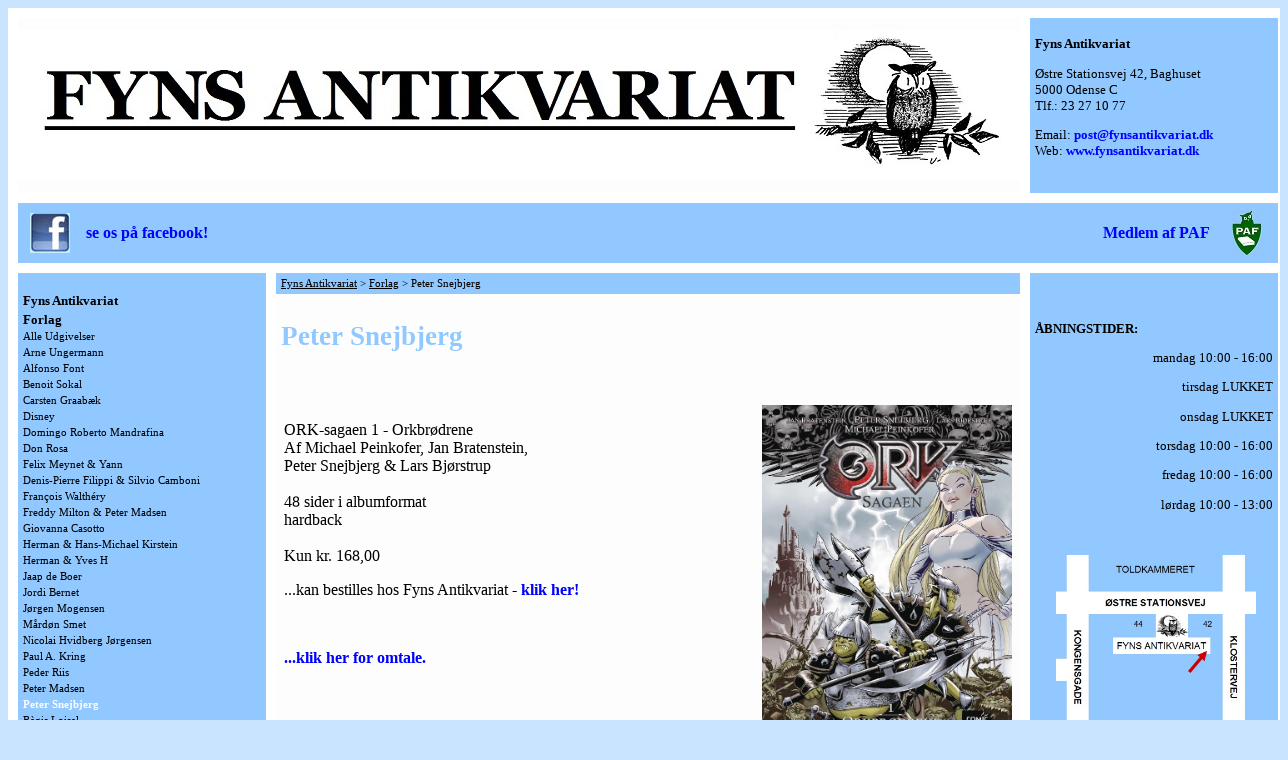

--- FILE ---
content_type: text/html; charset=utf-8
request_url: http://www.fynsantikvariat.dk/hjemmeside/?Forlag___Peter_Snejbjerg
body_size: 3638
content:
 
 
<!DOCTYPE HTML PUBLIC "-//W3C//DTD HTML 4.01 Transitional//EN"
"http://www.w3.org/TR/html4/loose.dtd">
 
 
<html>
 
 
<head>
<meta charset="utf-8">
<title>Fyns Antikvariat - Peter Snejbjerg</title>
<meta name="robots" content="index, follow">
<meta name="keywords" content="CMSimple,Subsites,CoAuthors,CMS,Content Management System,keine Datenbank,ohne Datenbank,Blog,Weblog,Realblog">
<meta name="description" content="CMS ohne Datenbank - CMSimple ist ein Content Management System, das keine Datenbank braucht.">
<meta name="generator" content="CMSimple 5.20 2025071701 - www.cmsimple.org">
<link rel="stylesheet" href="./css/core.css" type="text/css">
<link rel="stylesheet" href="./templates/FA1/stylesheet.css" type="text/css">
<link rel="stylesheet" type="text/css" media="screen" href="./plugins/jquery/lib/jquery_ui/css/smoothness/jqueryui.css">
<script src="./plugins/jquery/lib/jquery/jquery-1.11.1.min.js"></script>
<link rel="stylesheet" href="./plugins/convert_h1split/css/stylesheet.css" type="text/css">
<script src="./plugins/jquery/lib/jquery_ui/jquery-ui-1.10.4.custom.min.js"></script>
</head>
 
 
<body bgcolor="#c8e4ff"  onload="">
 
 
<a id="TOP" name="TOP"></a>
 
 
<table align="center" bgcolor="#ffffff" width="1280" border="0" cellpadding="0" cellspacing="0">
<tr>
<td>
 
 
<table width="100%" border="0" bordercolor="#0000ff" cellpadding="0" cellspacing="10" bgcolor="#ffffff">
<tr>
<td colspan=2 bgcolor="#fdfdfd">
 
 
<table width="100%" border="0" cellpadding="0" cellspacing="0" bgcolor="#f0f0f0" style="background-image: url(./templates/FA1/images/logo1000.jpg);">
<tr height=150>
<td>
</td>
</tr>
</table>
 
 
</td>
<td>
 
 
<table width="100%" border="0" cellpadding="5" cellspacing="0" bgcolor="#90c8ff">
<tr height=150>
<td valign="top" class="nyheder">

<p><strong>Fyns Antikvariat</strong></p>
<p>Østre Stationsvej 42, Baghuset<br>5000 Odense C<br>Tlf.: 23 27 10 77</p>
<p>Email: <a href="mailto:post@fynsantikvariat.dk">post@fynsantikvariat.dk</a><br>Web: <a href="http://www.fynsantikvariat.dk" target="_blank" rel="noopener">www.fynsantikvariat.dk</a>&nbsp;</p>
<div></div>
<div>&nbsp;</div>
</td>
</tr>
</table>
 
 
</td>
</tr>
<tr>
<td colspan="3">

<table width="100%" border="0" cellpadding="5" cellspacing="0">
<tr height=50>
<td width="5%" align="center" valign="middle" border="0" celpadding="5" cellspacing="0" bgcolor="#90c8ff">
<a href="https://da-dk.facebook.com/FynsAntikvariat" target="_blank"><image src=templates/FA1/images/facebook40.jpg></a>
</td>
<td width="20%" align="left" valign="middle" border="0" celpadding="5" cellspacing="0" bgcolor="#90c8ff">
<a href="https://da-dk.facebook.com/FynsAntikvariat" target="_blank">se os på facebook!</a>
</td>
<td width="50%" border="0" celpadding="5" cellspacing="0" bgcolor="#90c8ff">
</td>
<td width="20%" align="right" valign="middle" border="0" celpadding="5" cellspacing="0" bgcolor="#90c8ff">
<a href="http://www.danbook.dk" target="_blank">Medlem af PAF</a>
</td>
<td width="5%" align="center" valign="middle" border="0" celpadding="5" cellspacing="0" bgcolor="#90c8ff">
<a href="http://www.danbook.dk" target="_blank"><image src=templates/FA1/images/PAF50.jpg></a>
</td>

</tr>
</table>

</td>
</tr>



<tr height=500>
<td valign="top" width="20%" bgcolor="#90c8ff">
 
 
<table width="100%" border="0" cellpadding="5" cellspacing="0">
<tr>
<td valign="top" class="menu">

<ul class="menulevel1">
<li class="Fyns_Antikvariat doc"><a href="./?Fyns_Antikvariat">Fyns Antikvariat</a></li>
<li class="Forlag sdocs"><a href="./?Forlag">Forlag</a>
<ul class="menulevel2">
<li class="Forlag___Alle_Udgivelser doc"><a href="./?Forlag___Alle_Udgivelser">Alle Udgivelser</a></li>
<li class="Forlag___Arne_Ungermann doc"><a href="./?Forlag___Arne_Ungermann">Arne Ungermann</a></li>
<li class="Forlag___Alfonso_Font doc"><a href="./?Forlag___Alfonso_Font">Alfonso Font</a></li>
<li class="Forlag___Benoit_Sokal doc"><a href="./?Forlag___Benoit_Sokal">Benoit Sokal</a></li>
<li class="Forlag___Carsten_Graabm25C3m25A6k doc"><a href="./?Forlag___Carsten_Graab%C3%A6k">Carsten Graabæk</a></li>
<li class="Forlag___Disney doc"><a href="./?Forlag___Disney">Disney</a></li>
<li class="Forlag___Domingo_Roberto_Mandrafina doc"><a href="./?Forlag___Domingo_Roberto_Mandrafina">Domingo Roberto Mandrafina</a></li>
<li class="Forlag___Don_Rosa doc"><a href="./?Forlag___Don_Rosa">Don Rosa</a></li>
<li class="Forlag___Felix_Meynet_m2526ampm253B_Yann doc"><a href="./?Forlag___Felix_Meynet_%26amp%3B_Yann">Felix Meynet &amp; Yann</a></li>
<li class="Forlag___Denis-Pierre_Filippi_m2526ampm253B_Silvio_Camboni doc"><a href="./?Forlag___Denis-Pierre_Filippi_%26amp%3B_Silvio_Camboni">Denis-Pierre Filippi &amp; Silvio Camboni</a></li>
<li class="Forlag___Franm25C3m25A7ois_Walthm25C3m25A9ry doc"><a href="./?Forlag___Fran%C3%A7ois_Walth%C3%A9ry">François Walthéry</a></li>
<li class="Forlag___Freddy_Milton_m2526ampm253B_Peter_Madsen doc"><a href="./?Forlag___Freddy_Milton_%26amp%3B_Peter_Madsen">Freddy Milton &amp; Peter Madsen</a></li>
<li class="Forlag___Giovanna_Casotto doc"><a href="./?Forlag___Giovanna_Casotto">Giovanna Casotto</a></li>
<li class="Forlag___Herman_m2526ampm253B_Hans-Michael_Kirstein doc"><a href="./?Forlag___Herman_%26amp%3B_Hans-Michael_Kirstein">Herman &amp; Hans-Michael Kirstein</a></li>
<li class="Forlag___Herman_m2526ampm253B_Yves_H doc"><a href="./?Forlag___Herman_%26amp%3B_Yves_H">Herman &amp; Yves H</a></li>
<li class="Forlag___Jaap_de_Boer doc"><a href="./?Forlag___Jaap_de_Boer">Jaap de Boer</a></li>
<li class="Forlag___Jordi_Bernet doc"><a href="./?Forlag___Jordi_Bernet">Jordi Bernet</a></li>
<li class="Forlag___Jm25C3m25B8rgen_Mogensen doc"><a href="./?Forlag___J%C3%B8rgen_Mogensen">Jørgen Mogensen</a></li>
<li class="Forlag___Mm25C3m25A5rdm25C3m25B8n_Smet doc"><a href="./?Forlag___M%C3%A5rd%C3%B8n_Smet">Mårdøn Smet</a></li>
<li class="Forlag___Nicolai_Hvidberg_Jm25C3m25B8rgensen doc"><a href="./?Forlag___Nicolai_Hvidberg_J%C3%B8rgensen">Nicolai Hvidberg Jørgensen</a></li>
<li class="Forlag___Paul_A._Kring doc"><a href="./?Forlag___Paul_A._Kring">Paul A. Kring</a></li>
<li class="Forlag___Peder_Riis doc"><a href="./?Forlag___Peder_Riis">Peder Riis</a></li>
<li class="Forlag___Peter_Madsen doc"><a href="./?Forlag___Peter_Madsen">Peter Madsen</a></li>
<li class="Forlag___Peter_Snejbjerg sdoc"><span>Peter Snejbjerg</span></li>
<li class="Forlag___Rm25C3m25A8gis_Loisel doc"><a href="./?Forlag___R%C3%A8gis_Loisel">Règis Loisel</a></li>
<li class="Forlag___Reinhard_Kleist doc"><a href="./?Forlag___Reinhard_Kleist">Reinhard Kleist</a></li>
<li class="Forlag___Robert_Viby doc"><a href="./?Forlag___Robert_Viby">Robert Viby</a></li>
<li class="Forlag___Roberto_Baldazzini doc"><a href="./?Forlag___Roberto_Baldazzini">Roberto Baldazzini</a></li>
<li class="Forlag___Seron doc"><a href="./?Forlag___Seron">Seron</a></li>
<li class="Forlag___Tatiana_Goldberg doc"><a href="./?Forlag___Tatiana_Goldberg">Tatiana Goldberg</a></li>
<li class="Forlag___Thomas_Schrm25C3m25B8der doc"><a href="./?Forlag___Thomas_Schr%C3%B8der">Thomas Schrøder</a></li>
</ul>
</li>
<li class="Links doc"><a href="./?Links">Links</a></li>
</ul>
<a href="http://findbogen.dk/visboger.php?butik=10" target=_blank>Boglageret</a>
</td>
</tr>
<!--
<tr>
<td valign="top" class="menu">
<a href="http://findbogen.dk/visboger.php?butik=10" target=_blank>Boglager</a>
</td>
</tr>
<tr>
<td valign="top" class="searchbox">
<form action="./" method="get">
<div id="searchbox">
<input type="text" class="text" name="search" size="12">
<input type="hidden" name="function" value="search">
 <input type="submit" class="submit" value="Søg">
</div>
</form>
</td>
</tr>
-->
<tr>
<td valign="top" class="menu">
<br>
<br>
<br>
<a href="./?&amp;mailform">Send en besked</a></td>
</tr>
<tr>
<td valign="top" class="menu">
<a href="./?&amp;sitemap">Oversigt</a></td>
</tr>
<tr>
<td valign="top" class="menu">
<a href="./?Forlag___Peter_Snejbjerg&amp;print">Udskriftsvenlig Version</a></td>
</tr>
<!--
<tr>
<td valign="top" class="menu">
</td>
</tr>
-->
<td valign="top" class="menu">
<br>
<br>
<br>
<br>
<br>
Sidst opdateret:<br>November 30, 2025, 14:56</td>
</tr>
<tr>
<td valign="top" class="login">
<br>
<br>
<br>
<br>
<br>
<a href="./?Forlag___Peter_Snejbjerg&amp;login">Login</a></td>
</tr>
<tr>
</table>
 
 
</td>
<td valign="top" width="60%" bgcolor="#fdfdfd">
 
 
<table width="100%" border="0" cellpadding="5" cellspacing="0">
<tr>
<td valign="top" class="locator" bgcolor="#90c8ff">

<span class="cmsimpleLocatorElement"><a href="./?Fyns_Antikvariat">Fyns Antikvariat</a> &gt; </span> 
<span class="cmsimpleLocatorElement"><a href="./?Forlag">Forlag</a> &gt; </span> 
<span class="cmsimpleLocatorElement cmsimpleLocatorElementLast">Peter Snejbjerg</span> </td>
</tr>
<tr>
<td valign="top" class="teksten">
<h2>Peter Snejbjerg</h2>
<p>&nbsp;</p>
<table style="width: 100%;" border="0">
<tbody>
<tr>
<td valign="top">
<p>ORK-sagaen 1 - Orkbrødrene<br>Af Michael Peinkofer, Jan Bratenstein,<br>Peter Snejbjerg &amp; Lars Bjørstrup<br><br>48 sider i albumformat<br>hardback<br><br>Kun kr. 168,00</p>
<p>...kan bestilles hos Fyns Antikvariat - <a href="https://www.findbogen.dk/visboger.php?fritekst=&amp;forfatter=&amp;titel=Ork+sagaen&amp;sprog=&amp;butik=10&amp;sortering=0&amp;seneste=0&amp;submit=S%F8g" target="_blank" rel="noopener">klik her!</a></p>
<p>&nbsp;</p>
<p><a href="userfiles/downloads/ORK1flyer.pdf" target="_blank" rel="noopener">...klik her for omtale.</a></p>
</td>
<td><img style="float: right;" title="Ork1" src="userfiles/images/ork600.jpg" alt="Ork1" width="250" height="335"></td>
</tr>
</tbody>
</table>
<p>&nbsp;</p>
<table style="width: 100%;" border="0">
<tbody>
<tr>
<td valign="top">
<p>ORK-sagaen&nbsp;2 - Shakara<br>Af Michael Peinkofer, Jan Bratenstein,<br>&amp; Peter Snejbjerg<br><br>48 sider i albumformat<br>hardback<br><br>Kun kr. 168,00</p>
<p>...kan bestilles hos Fyns Antikvariat - <a href="https://www.findbogen.dk/visboger.php?fritekst=&amp;forfatter=snejbjerg&amp;titel=&amp;sprog=&amp;butik=10&amp;sortering=0&amp;seneste=0&amp;submit=S%F8g" target="_blank" rel="noopener">klik her!</a></p>
<p>&nbsp;</p>
<p><a href="userfiles/downloads/ORK-sagaen%202%20-%20Shakara%20flyer.pdf" target="_blank" rel="noopener">...klik her for omtale.</a></p>
</td>
<td><img style="float: right;" title="Ork2" src="userfiles/images/ORK-sagaen%202%20-%20Shakara%20-600.jpg" alt="Ork2" width="250" height="343"></td>
</tr>
</tbody>
</table>
<p>&nbsp;</p>
<table style="width: 100%;" border="0">
<tbody>
<tr>
<td valign="top">
<p>ORK-sagaen 3 - Orkjægeren<br>Af Michael Peinkofer, Jan Bratenstein,<br>&amp; Peter Snejbjerg<br><br>48 sider i albumformat<br>hardback<br><br>Kun kr. 168,00</p>
<p>...kan bestilles hos Fyns Antikvariat - <a href="https://www.findbogen.dk/visboger.php?fritekst=&amp;forfatter=snejbjerg&amp;titel=&amp;sprog=&amp;butik=10&amp;sortering=0&amp;seneste=0&amp;submit=S%F8g" target="_blank" rel="noopener">klik her!</a></p>
<p>&nbsp;</p>
<p><a href="userfiles/downloads/Ork-sagaen%203%20-%20Orkjægeren.pdf" target="_blank" rel="noopener">...klik her for omtale.</a></p>
</td>
<td><img style="float: right;" title="Ork3" src="userfiles/images/ORK3forside600.jpg" alt="Ork3" width="250" height="343"></td>
</tr>
</tbody>
</table>
<p>&nbsp;</p>
<table style="width: 100%;" border="0">
<tbody>
<tr>
<td valign="top">
<p>ORK-sagaen 3 - Kampen om Tirgas Lan<br>Af Michael Peinkofer, Jan Bratenstein,<br>&amp; Peter Snejbjerg<br><br>48 sider i albumformat<br>hardback<br><br>Kun kr. 189,00</p>
<p>...kan bestilles hos Fyns Antikvariat - <a href="https://www.findbogen.dk/visboger.php?fritekst=&amp;forfatter=snejbjerg&amp;titel=&amp;sprog=&amp;butik=10&amp;sortering=0&amp;seneste=0&amp;submit=S%F8g" target="_blank" rel="noopener">klik her!</a></p>
<p>&nbsp;</p>
</td>
<td><img style="float: right;" title="Ork4" src="userfiles/images/ORK-sagaen 4600.jpg" alt="Ork4" width="250" height="343"></td>
</tr>
</tbody>
</table>
<p>&nbsp;</p>
<table style="width: 100%;" border="0">
<tbody>
<tr>
<td valign="top">
<p>Dødelig Davre<br>Af Mark Russell og Peter Snejbjerg<br><br>114 sider i albumformat<br>hardback<br><br>Kun kr. 228,00</p>
<p>...kan bestilles hos Fyns Antikvariat - <a href="https://www.findbogen.dk/visboger.php?fritekst=&amp;forfatter=snejbjerg&amp;titel=&amp;sprog=&amp;butik=10&amp;sortering=0&amp;seneste=0&amp;submit=S%F8g" target="_blank" rel="noopener">klik her!</a></p>
<p>&nbsp;</p>
</td>
<td><img style="float: right;" title="Dødelig Davre" src="userfiles/images/Dødelig Davre600.jpg" alt="Dødelig Davre" width="250" height="343"></td>
</tr>
</tbody>
</table>
<p>&nbsp;</p>
<p>
</p>
</td>
</tr>
</table>
 
 
</td>
<td valign="top" width="20%" bgcolor="#90c8ff">
 
 
<table width="100%" border="0" cellpadding="5" cellspacing="0">
<tr>
<td valign="top" class="nyheder">

<p>&nbsp;</p>
<p><strong>ÅBNINGSTIDER</strong><strong>:</strong></p>
<p style="text-align: right;">mandag 10:00 - 16:00</p>
<p style="text-align: right;">tirsdag LUKKET</p>
<p style="text-align: right;">onsdag LUKKET</p>
<p style="text-align: right;">torsdag 10:00 - 16:00</p>
<p style="text-align: right;">fredag 10:00 - 16:00</p>
<p style="text-align: right;">lørdag 10:00 - 13:00</p>
<p style="text-align: right;">&nbsp;</p>
<div style="text-align: center;">&nbsp;<img title="KORT42-44.jpg" src="userfiles/images/KORT42-44.jpg" alt="KORT42-44.jpg" width="200" height="205"></div>
<div>&nbsp;</div>
<div style="text-align: center;"><a href="https://www.google.dk/maps/place/%C3%98stre+Stationsvej+42,+5000+Odense+C/@55.3993288,10.380508,17z/data=!4m2!3m1!1s0x464cdffb963abbb7:0x3cbea48021d60040" target="_blank" rel="noopener">...se på Google Map!</a></div>
<div>
<div>&nbsp;</div>
<div>&nbsp;</div>
<div>
<p>&nbsp;</p>
</div>
<div>&nbsp;</div>
<div></div>
</div>
</td>
</tr>
</table>
 
           
</td> 
</tr>
<tr>
<td colspan=3 bgcolor="#90c8ff" valign="top">
 
 
<table width="100%" border="0" cellpadding="5" cellspacing="0">
<tr>
<td width=80% class="navigator" valign="top">
Fyns Antikvariat - Østre Stationsvej 42, Baghuset - 5000 Odense C - Tlf.: 23 27 10 77 - Email: post@fynsantikvariat.dk - Web: www.fynsantikvariat.dk
</td>
<td width=20% align="right" class="navigator" valign="top">
<a href="#TOP">top</a></td>
</tr>
</table>
 
 
</td>
</tr>
</table>
 
   	
</td>
</tr>
</table>
 
 
<table align="center" bgcolor="#fdfdfd" width="1280" border="0" cellpadding="0" cellspacing="0">
<tr>
<td bgcolor="#fdfdfd" align="center" class="navigator">
<!-- YOU ARE NOT ALLOWED TO REMOVE OR HIDE THIS LINK WITHOUT A COMMERCIAL LICENCE-->
<a href="http://www.cmsimple.dk/" class="navigator">
Powered by CMSimple
</a>
<!-- IF REMOVE OR HIDE: Then you must pay for a licence - see http://www.cmsimple.dk/?Licence -->
<br>
<br>
</td>
</tr>
</table>
 
 
</body>
 
 
</html>

--- FILE ---
content_type: text/css
request_url: http://www.fynsantikvariat.dk/hjemmeside/templates/FA1/stylesheet.css
body_size: 887
content:
BODY {
	color: #000000;
	font-family: Verdana;
	font-size: 12pt;
}
TD {
	color: #000000;
	font-family: Verdana;
	font-size: 12pt;
}
.teksten {
	color: #000000;
	font-family: Verdana;
	font-size: 12pt;
}
.nyheder {
	color: #000000;
	font-family: Verdana;
	font-size: 10pt;
}
H1 {
	font-family: Verdana;
	color: #90c8ff;
	font-size: 24pt;
	font-weight: bold;
	margin-bottom: 6px;
}
H2 {
	font-family: Verdana;
	color: #90c8ff;
	font-size: 20pt;
	font-weight: bold;
	margin-bottom: 6px;
}
H3 {
	font-family: Verdana;
	color: #90c8ff;
	font-size: 16pt;
	font-weight:bold;
	margin-bottom: 6px;
}
H4 {
	font-family: Verdana;
	color: #000000;
	font-size: 12pt;
	font-weight: bold;
	margin-bottom: 6px;
}
ul.menulevel1, ul.menulevel2, ul.menulevel3, ul.menulevel4, ul.menulevel5, ul.sitemaplevel1, ul.sitemaplevel2, ul.sitemaplevel3, ul.sitemaplevel4, ul.sitemaplevel5, ul.submenu, ul.search {
	padding-left: 0;
	margin-left: 0;
}
form {
	margin: 0;
}
IMG {
	border: 0;
}
li {
	line-height: 1.5;
}
.doc {
	list-style: none;
	padding-left: 0px;
	background: url(../../index.php?image=doc) no-repeat;
}
.docs {
	list-style: none;
	padding-left: 0px;
	background: url(../../index.php?image=docs) no-repeat;
}
.sdoc {
	list-style: none;
	padding-left: 0px;
	background: url(../../index.php?image=sdoc) no-repeat;
}
.sdocs {
	list-style: none;
	padding-left: 0px;
	background: url(../../index.php?image=sdocs) no-repeat;
}
a {
	text-decoration: none;
	font-weight: bold;
}
a:link, a:visited {
	color: #0000ff;
}
a:active, a:hover {
	color: #000000;
}
.sitename {
	font-weight: lighter;
	font-size: 40pt;
}
.menulevel1 {
	font-size: 10pt;
	font-weight: bold;
	color: #fbfbfb;
}
.menulevel1 a {
	font-weight: bold;
	color: #000000;
}
.menulevel1 a:link, .menulevel1 a:visited {
	color: #000000;
}
.menulevel1 a:active, .menulevel1 a:hover {
	color: #000000;
}
.menulevel2 {
	font-size: 8pt;
	color: #fbfbfb;
}
.menulevel2 a {
	font-weight: normal;
	color: #000000;
}
.menulevel2 a:link, .menulevel2 a:visited {
	color: #000000;
}
.menulevel2 a:active, .menulevel2 a:hover {
	color: #000000;
}
.menulevel3 {
	font-size: 8pt;
	color: #fbfbfb;
}
.menulevel3 a {
	font-weight: normal;
	color: #000000;
}
.menulevel3 a:link, .menulevel3 a:visited {
	color: #000000;
}
.menulevel3 a:active, .menulevel3 a:hover {
	color: #000000;
}
.sitemaplevel1, .sitemaplevel2, .sitemaplevel3 {
	font-size: 10pt;
}
.sitemaplevel1 a, .sitemaplevel2 a, .sitemaplevel3 a {
	font-weight: normal;
	color: #000000;
}
.sitemaplevel1 a:link, .sitemaplevel2 a:link, .sitemaplevel3 a:link, .sitemaplevel1 a:visited, .sitemaplevel2 a:visited, .sitemaplevel3 a:visited {
	color: #00000;
}
.sitemaplevel1 a:active, .sitemaplevel2 a:active, .sitemaplevel3 a:active, .sitemaplevel1 a:hover, .sitemaplevel2 a:hover, .sitemaplevel3 a:hover {
	color: #000000;
}
.submenu {
	font-size: 8pt;
}
.submenu a {
	font-weight: normal;
	color: #000000;
}
.submenu a:link, .submenu a:visited {
	color: #000000;
}
.submenu a:active, .submenu a:hover {
	color: #000000;
}
.search a {
	font-weight: normal;
	color: #000000;
}
.search a:link, .search a:visited {
	color: #000000;
}
.search a:active, .search a:hover {
	color: #000000;
}
.locator {
	font-size: 8pt;
	color: #000000;
}
.locator a {
	font-weight: normal;
	text-decoration: underline;
}
.locator a:link, .locator a:visited, .locator a:active, .locator a:hover {
	color: #000000;
}
.menu {
	font-weight: bold;
	font-size: 10pt;
	color: #000000;
}
.menu a {
	text-decoration: none;
	color: #000000;
}
.menu a:link, .menu a:visited, .menu a:active, .menu a:hover {
	color: #000000;
}
.login {
	font-weight: bold;
	font-size: 16pt;
	color: #90c8ff;
}
.login a, .login a:link, .login a:visited, .login a:active, .login a:hover {
	color: #90c8ff;
}
.navigator {
	font-weight: normal;
	font-size: 8pt;
	color: #000000;
}
.navigator a:link, .navigator a:visited {
	color: #000000;
}
.navigator a:active, .navigator a:hover {
	color: #000000;
}
.edit {
	font-size: 12pt;
	color: #000000;
	background: #e5e5e5;
}
.edit a:link, .edit a:visited, .edit a:active, .edit a:hover {
	font-weight: normal;
	color: #000000;
}
input, select {
	font-size: 8pt;
}

textarea {
	width: 98%;
	background: white;
	font: 12pt Verdana, Geneva, Arial, Helvetica;
}
.searchbox .text, .searchbox .submit {
	border: 2px solid #666666;
	background: white;
}